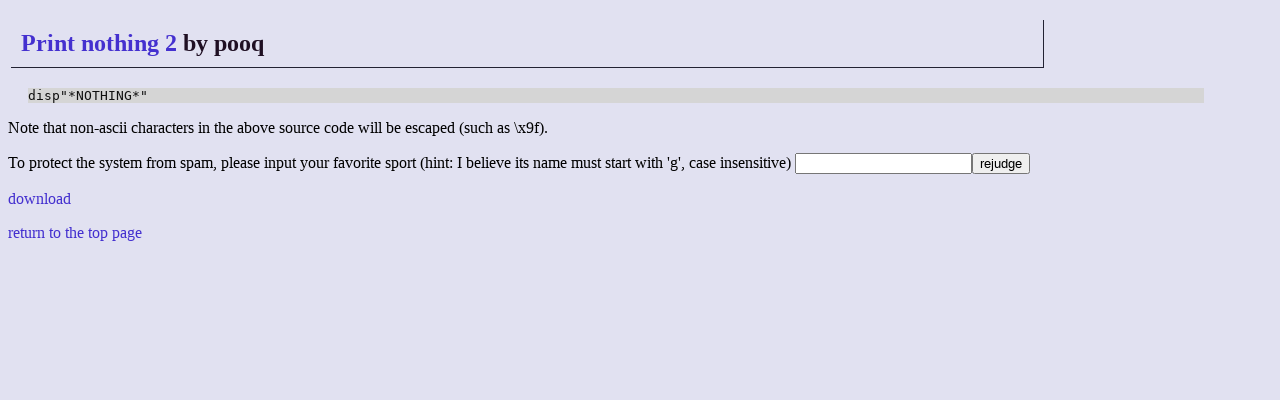

--- FILE ---
content_type: text/html; charset=UTF-8
request_url: http://golf.shinh.org/reveal.rb?Print+nothing+2/pooq_1567825162&oct
body_size: 1104
content:
<!DOCTYPE html>
<html>

<head>
 <meta http-equiv="CONTENT-TYPE" content="text/html; charset=UTF-8">
 <title>anarchy golf - the source code</title>
 <link rev="MADE" href="mailto:shinichiro.hamaji _at_ gmail.com">
 <link rel="INDEX" href=".">
 <link rel="stylesheet" type="text/css" href="/site.css">
</head>

<body><h2><a href="/p.rb?Print+nothing+2">Print nothing 2</a> by pooq</h2>
<pre>disp&quot;*NOTHING*&quot;</pre>
<p>Note that non-ascii characters in the above source code will be escaped (such as \x9f).</p>

<form action="rejudge.rb" method="POST">To protect the system from spam, please input your favorite sport (hint: I believe its name must start with 'g', case insensitive)
<input name="sport"><input type="submit" value="rejudge">
<input type="hidden" name="pn" value="Print nothing 2">
<input type="hidden" name="un" value="pooq">
<input type="hidden" name="lang" value="oct">
<input type="hidden" name="time" value="1567825162">
</form>
<p><a href="/reveal.rb?Print+nothing+2/pooq_1567825162/plain">download</a></p>
<p><a href="/">return to the top page</a></p></body></html>